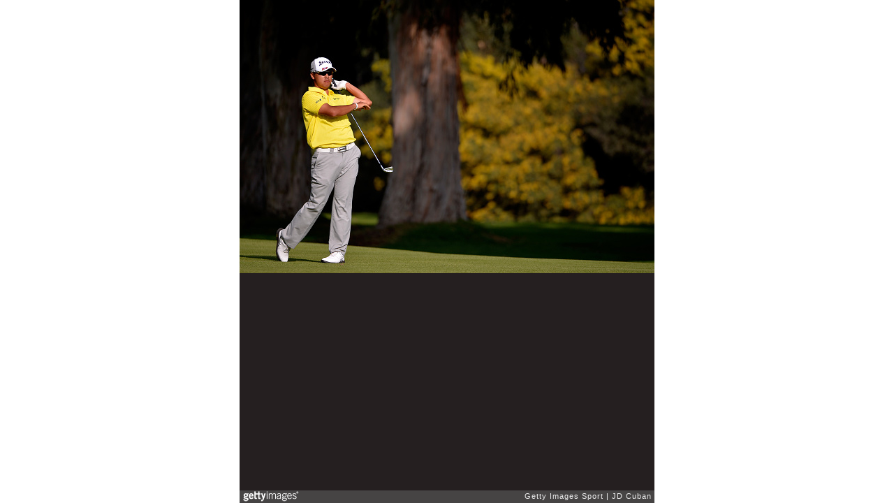

--- FILE ---
content_type: text/html; charset=UTF-8
request_url: https://embed.gettyimages.com/embed/463984936?et=mioiipt5Q6tJvfOGzLqMhg&sig=aaT9M67Q_4TxhX2plYZM-TowOaFY6p243zyu85tCptE=&caption=true
body_size: 7839
content:



<!DOCTYPE html>
<html>
  <head>
    <base target="_parent" />
    <title>Northern Trust Open - Round Two [Getty Images]</title>
    <meta http-equiv="X-UA-Compatible" content="IE=edge,chrome=1" />
    <meta name="robots" content="noindex, follow" />
    <meta name="viewport" content="width=device-width, initial-scale=1.0" />
    <!--[if lt IE 10]>
    <script src="//html5shiv.googlecode.com/svn/trunk/html5.js"></script>
    <![endif]-->
    <meta name="twitter:card" content="photo" />
    <meta name="twitter:site" content="@GettyImages" />
    <meta name="twitter:title" content="463984936 / JD Cuban / Getty Images Sport" />
    <meta property="og:description" content="JD Cuban / Getty Images Sport" />
    <meta property="og:image" content="https://embed-cdn.gettyimages.com/photos/hideki-matsuyama-of-japan-takes-his-second-shot-on-the-13th-hole-picture-id463984936?k=6&amp;m=463984936&amp;s=594x594&amp;w=0&amp;h=dj_1OUwUcCfwBpibx-VRUPeDu3wGTBnVvMI-y-FKDqQ=&amp;Expires=1769302800&amp;Key-Pair-Id=APKAIJLYLGZE3LWJLKRA&amp;Signature=U7OAWrTQcjpf7Ayk7ujoPA6iMj7XGT8GovGZt8hfK-lBciYj78FMo9bxOg2Hjsmd8t31JCS1bCt~ffsOhQloRTfK~jxyD0Ov4nfSJ-K1g9NHrBJ219t-joa~a0H~4~hhQC0LiPUpkBakYKYkh7u4meqq287842tfd~f-ZZG2N~9s7kXp27WPP4WCSk1o~kUu~nVcstB6PcEblZ3yQigH8Wwd~ZIojpZnQO5hybpxkRBPQuz9KvEVKMvn2bmN4g~xKV-PQlFXQL~ibkKp9cZNhIE4DchmuTM8nvvvi1K7H4Del7EzZxix6FlV0Csb26z4fqwHcz0l~vf4Fr3cEaeiCQOclyvCt-LTw~ak6ykQMreLTU~zWozfDtQz8yOpgTQ-GUxFz97839OC-JZ1jR7qLZjuSZHyBEaRsIMCEP7pioFUk7b4KGe1TGVeKkVGCx5~wmXDfmAoIQI-ElJSZnRgxKKidFHsThE~N-Udu0Qkky7BEipXQtqE1q6Ph78uPfrFJtVAA0QftmngdZNiEbiahh-w23yAFPkogLZhvW2sCRJ3UQ0niltSYhv-MdYn739hFjtYdsW64TkTjwRUAOMJ1WwvISmdH0jJxTK8Q3TDsRWbu9roDXpId~YJg2gjBN0dae-t2Ix3t9gY31L~5saqMBGhz32plFz2VSIe2AcbvIs_" />
    <meta property="og:url" content="http://www.gettyimages.com/detail/463984936" />
    <meta property="og:site_name" content="Getty Images" />
    <meta name="getty:adp" content="http://www.gettyimages.com/detail/463984936" />

    

    <script src="//ajax.googleapis.com/ajax/libs/jquery/1.10.2/jquery.min.js"></script>
    
  </head>

  <body class="embed">

  <link rel="stylesheet" type="text/css" href="//embed-cdn.gettyimages.com/css/2977517/style.css" />

<div id="fb-root"></div>
<section id="body-wrapper"  data-frame-width="594" data-frame-height="391">
  
  
  

  <div id="embed-body" data-spectrum-base-url="//spectrum.gettyimages.com/v3/signals" data-asset-ids="" style="max-width:594px;">
    
    
      
    <div id="slide-0" class="slide active" data-asset-id="463984936"
                                                                                       data-collection-id="57" data-asset-product-type="Sport" data-content-type="still image">
      <main class="solo">
        <figure>
          
            
              <ul class="reblog solo">
  
  <li id="li-fb" class="li-button">
    <div class="icon-button icon-fb" title="Share on Facebook"  onclick="return Embed.Social().facebook('http://www.gettyimages.com/consumer/share/assets/463984936');" ></div>
  </li>
  
  <li id="li-twitter" class="li-button">
    <a class="icon-button icon-twitter" title="Share on Twitter"  onclick="return Embed.Social().twitter('http://www.gettyimages.com/consumer/share/assets/463984936', 'Northern Trust Open - Round Two');" ></a>
  </li>
  <li id="li-pinterest" class="li-button">
    <a class="icon-button icon-pinterest" title="Share on Pinterest"  onclick="return Embed.Social().pinterest('\/\/www.pinterest.com\/pin\/create\/button?url=http%3A%2F%2Fwww.gettyimages.com%2Fdetail%2F463984936%3Fet%3Dmioiipt5Q6tJvfOGzLqMhg%26share%3Dembed_Pinterest\x26media=http%3A%2F%2Fmedia.gettyimages.com%2Fphotos%2Fhideki-matsuyama-of-japan-takes-his-second-shot-on-the-13th-hole-picture-id463984936\x26description=Hideki Matsuyama of Japan takes his second shot on the 13th hole during round two of the Northern Trust Open at Riviera Coutry Club on February 20, 2015 in Pacific Palisades, California.  (Photo by JD Cuban\/Getty Images)');" ></a>
  </li>
  
    <li id="li-photos-com" class="li-button">
      <a class="icon-button icon-photos-com" title="Buy this on Photos.com"  onclick="return Embed.Social().photoscom('http:\/\/www.photos.com\/photo\/463984936');" ></a>
    </li>
  
</ul>

            

            
              <figcaption onselectstart="return false">
                <p class="show-more">
                  <a target="_blank" onclick="Embed.ClickHandler().click('http:\/\/www.gettyimages.com\/detail\/463984936?et=mioiipt5Q6tJvfOGzLqMhg')" href="http://www.gettyimages.com/detail/463984936?et=mioiipt5Q6tJvfOGzLqMhg">see more</a>
                </p>
                <p class="caption-text">PACIFIC PALISADES, CA - FEBRUARY 20:  Hideki Matsuyama of Japan takes his second shot on the 13th hole during round two of the Northern Trust Open at Riviera Coutry Club on February 20, 2015 in Pacific Palisades, California.  (Photo by JD Cuban/Getty Images)</p>
              </figcaption>
            

            
                <aside class="assetcomp-overlay" onclick="if (!Embed.MediaQuery().mobile() &&  true ) { window.open('http:\/\/www.gettyimages.com\/detail\/463984936?et=mioiipt5Q6tJvfOGzLqMhg', '_blank'); Embed.ClickHandler().click('ADP'); return false; }" data-url='http://www.gettyimages.com/detail/463984936?et=mioiipt5Q6tJvfOGzLqMhg'></aside>
                <a href="http://www.gettyimages.com/detail/463984936?et=mioiipt5Q6tJvfOGzLqMhg" target="_blank" class="assetcomp-link">
                  <img class="assetcomp" id="assetcomp-0" alt="PACIFIC PALISADES, CA - FEBRUARY 20:  Hideki Matsuyama of Japan takes his second shot on the 13th hole during round two of the Northern Trust Open at Riviera Coutry Club on February 20, 2015 in Pacific Palisades, California.  (Photo by JD Cuban/Getty Images)" src="https://embed-cdn.gettyimages.com/photos/hideki-matsuyama-of-japan-takes-his-second-shot-on-the-13th-hole-picture-id463984936?k=6&amp;m=463984936&amp;s=594x594&amp;w=0&amp;h=dj_1OUwUcCfwBpibx-VRUPeDu3wGTBnVvMI-y-FKDqQ=&amp;Expires=1769302800&amp;Key-Pair-Id=APKAIJLYLGZE3LWJLKRA&amp;Signature=U7OAWrTQcjpf7Ayk7ujoPA6iMj7XGT8GovGZt8hfK-lBciYj78FMo9bxOg2Hjsmd8t31JCS1bCt~ffsOhQloRTfK~jxyD0Ov4nfSJ-K1g9NHrBJ219t-joa~a0H~4~hhQC0LiPUpkBakYKYkh7u4meqq287842tfd~f-ZZG2N~9s7kXp27WPP4WCSk1o~kUu~nVcstB6PcEblZ3yQigH8Wwd~ZIojpZnQO5hybpxkRBPQuz9KvEVKMvn2bmN4g~xKV-PQlFXQL~ibkKp9cZNhIE4DchmuTM8nvvvi1K7H4Del7EzZxix6FlV0Csb26z4fqwHcz0l~vf4Fr3cEaeiCQOclyvCt-LTw~ak6ykQMreLTU~zWozfDtQz8yOpgTQ-GUxFz97839OC-JZ1jR7qLZjuSZHyBEaRsIMCEP7pioFUk7b4KGe1TGVeKkVGCx5~wmXDfmAoIQI-ElJSZnRgxKKidFHsThE~N-Udu0Qkky7BEipXQtqE1q6Ph78uPfrFJtVAA0QftmngdZNiEbiahh-w23yAFPkogLZhvW2sCRJ3UQ0niltSYhv-MdYn739hFjtYdsW64TkTjwRUAOMJ1WwvISmdH0jJxTK8Q3TDsRWbu9roDXpId~YJg2gjBN0dae-t2Ix3t9gY31L~5saqMBGhz32plFz2VSIe2AcbvIs_" />
                </a>
            
          
        </figure>
        <div class="image-footer">
          <div class="logo-container">
            <img src='//embed-cdn.gettyimages.com/images/2977517/gi-logo.png' width="82" height="15" class="gi-icon" alt="Getty Images" />
          </div>
          <div class="meta">
            <p class="footer-text">
              <span class="collection" title="Getty Images Sport" data-field="collection">Getty Images Sport</span>
              <span class="photographer" title="JD Cuban" data-field="photographer">JD Cuban</span>
            </p>
          </div>
        </div>
      </main>
      
    </div>
    
  </section>

<menu id="radial-menu">
  <ul>
    <li id="radial-item-share" class="radial-item" onclick="return Embed.SocialMenu().show();"></li>
  </ul>
</menu>

<script type="text/javascript">
  $(document).ready(function() { Embed.version = "1"; });
</script>
<script type="text/javascript" src="//embed-cdn.gettyimages.com/js/2977517/embed-bundle.js"></script>
<script type="text/javascript">
  $(document).ready(function () {
    Embed.Bootstrapper().init();
  });
</script>


  </body>
</html>

